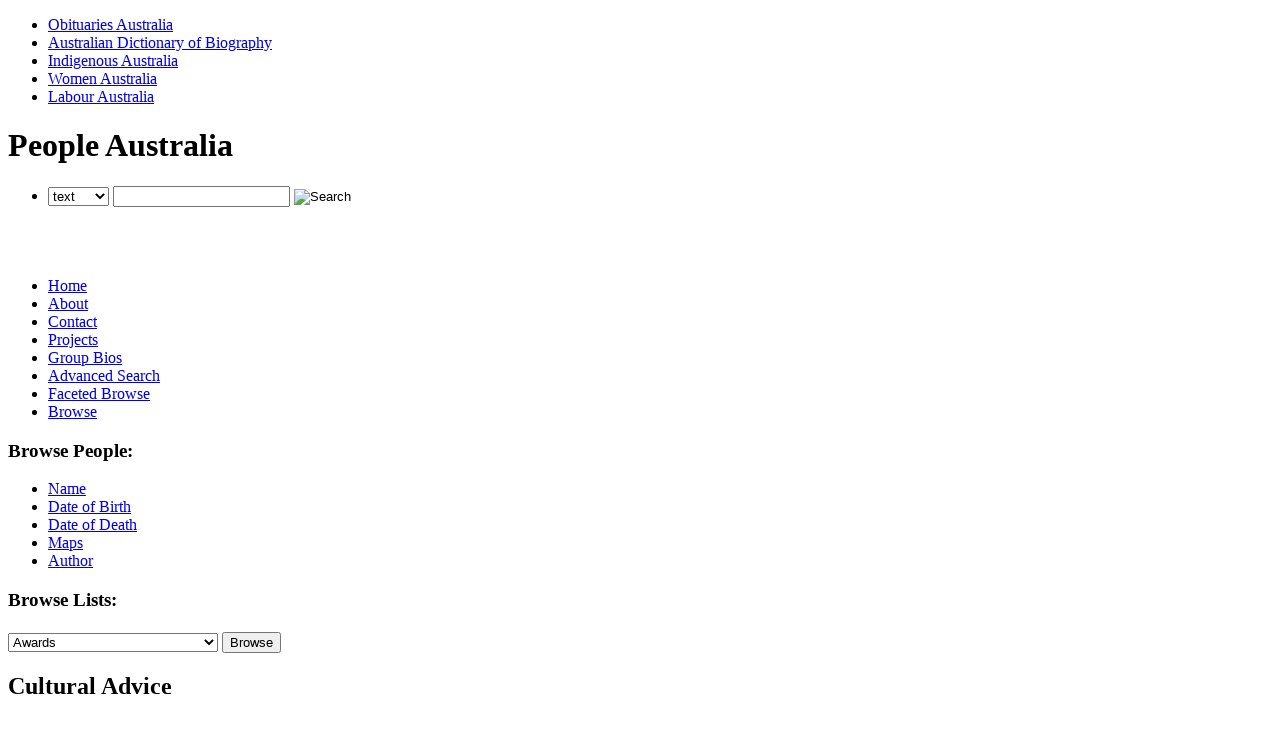

--- FILE ---
content_type: text/html; charset=utf-8
request_url: https://peopleaustralia.anu.edu.au/biographies/added/?page=6&sortOrder=desc
body_size: 5542
content:
<!DOCTYPE html PUBLIC "-//W3C//DTD XHTML 1.0 Transitional//EN" "http://www.w3.org/TR/xhtml1/DTD/xhtml1-transitional.dtd">
<html xmlns="http://www.w3.org/1999/xhtml">
	<head>
		<meta http-equiv="Content-Type" content="text/html; charset=utf-8" />
		<meta http-equiv="imagetoolbar" content="no" />
		<meta name="viewport" content="width=device-width, initial-scale=1"/>
				<title>Browse recent entries - People Australia</title>
		<script async src="https://ssl.google-analytics.com/ga.js"></script>
<script>
   var _gaq = _gaq || [];
   _gaq.push(['_setAccount', 'UA-21252809-3']);
   _gaq.push(['_trackPageview']);
</script>

<script async src="https://www.googletagmanager.com/gtag/js?id=G-5EZRT4YXHW"></script>
<script>
   window.dataLayer = window.dataLayer || [];
   function gtag(){dataLayer.push(arguments);}
   gtag('js', new Date());
   gtag('config', 'G-5EZRT4YXHW');
</script>

		
		
		
		
		
		
		
		
		<link rel="stylesheet" type="text/css" href="/css/multi.php;reset.css,fixes.css,site/pa/generic.css,structure-common.css,site/pa/structure-site.css,infinite.css;99d0c6fa8bcf932f4df307d6a8779e82"/>


					<script type="text/javascript">
				var settings = {"site_code":"pa","sites":{"adb":"adb.anu.edu.au","ia":"ia.anu.edu.au","la":"labouraustralia.anu.edu.au","oa":"oa.anu.edu.au","pa":"peopleaustralia.anu.edu.au","pib":"pib.anu.edu.au","wa":"womenaustralia.anu.edu.au"}};
			</script>
		
		
		
		
		
		
		
		
		<script type="text/javascript" src="/js/multi.php;jquery.min.js,jqueryui/jquery-ui.custom.min.js,clearFocus.js,searchBox.js,facets.js,common-utils.js,advanced-search.js;c932ed6e749b7e793f3d0333c57a9a83"></script>


				
		
						<link rel="stylesheet" href="/css/site/pa/print.css" type="text/css" media="print"/>
		<link rel="shortcut icon" href="/images/site/pa/favicon.ico"/>
</head>
<body class="site_pa"><script type="text/javascript">document.body.className += " js";</script>
<header>
<div id="masthead">
	<div class="clearFix" id="topNav">
				<ul>
							<li><a href="https://oa.anu.edu.au">Obituaries Australia</a></li>
							<li><a href="https://adb.anu.edu.au">Australian Dictionary of Biography</a></li>
							<li><a href="https://ia.anu.edu.au">Indigenous Australia</a></li>
							<li><a href="https://womenaustralia.anu.edu.au">Women Australia</a></li>
							<li><a href="https://labouraustralia.anu.edu.au">Labour Australia</a></li>
					</ul>
	</div>
	<div id="tileAndSearchContainer">
		<div class="clearFix" id="titleAndSearchPage">
			<h1 class="hideFromScreen">People Australia</h1>
			<ul id="searchSubmitPage">
				<li>
										<form action="/biographies/search/" method="get" id="mastheadSearchForm">
						<select id="scopeSelect" name="scope" onChange="searchBox.setTip();">
						<option value="person">person</option>
						<option value="all" selected="selected">text</option>
						<option value="entity" >lists</option>
						</select>
						<input name="query" type="text" class="searchTextInput clearMeFocus" title="Quick search" value="" />
						<input name="" type="image" class="searchBttns" src="/images/site/pa/bttn_search.png" alt="Search" />
						<input name="rs" type="hidden" value=''/>
					</form>
				</li>
				<li id="personTip" class="searchTip" style="color: white;">searches all National Centre of Biography websites</li>
				<li id="allTip" class="searchTip" style="color: white;">searches all National Centre of Biography websites</li>
				<li id="entityTip" class="searchTip" style="color: white;">searches all National Centre of Biography websites</li>
								</ul>
		</div>
		<nav class="main-navigation">
   <ul class="navigation-menu">
      <li class="menu-item menu-item--admin">
         <a class="menu-link" href="/">Home</a>
      </li>
      <li class="menu-item menu-item--admin">
         <a class="menu-link" href="/about-us/">About</a>
      </li>
            <li class="menu-item menu-item--admin">
         <a class="menu-link" href="/contact-us/">Contact</a>
      </li>
            <li class="menu-item menu-item--content">
         <a class="menu-link" href="/projects/">Projects</a>
      </li>
      <li class="menu-item menu-item--content">
         <a class="menu-link" href="/essays/browse/">Group Bios</a>
      </li>
      <li class="menu-item menu-item--search">
         <a class="menu-link" href="/advanced-search/">Advanced Search</a>
      </li>
      <li class="menu-item menu-item--search">
         <a class="menu-link" href="/facets/">Faceted Browse</a>
      </li>
      <li class="menu-item menu-item--search" id="browseTab">
         <a class="menu-link" href="#browsePanel">Browse</a>
      </li>
         </ul>
</nav>
	</div>
</div>
<div class="panel js-hide" id="browsePanel">
	<div class="panelInner clearFix">
		<div class="column0203 noh3float">
			<div class="browseLabelWrapper">
				<h3 class="browseLabel">Browse People:</h3>
			</div>
			<div class="browseOptionWrapper">
				<ul class="panelInnerNav clearFix">
					<li><a href="/biographies/name/">Name</a></li>
					<li><a href="/biographies/birth/">Date of Birth</a></li>
					<li><a href="/biographies/death/">Date of Death</a></li>
					<li><a href="/entities/browse/?otype=map">Maps</a></li>
					<li><a href="/biographies/browse-author/">Author</a></li>
				</ul>
			</div>
		</div>
				<div class="column0203 noh3float">
			<div class="browseLabelWrapper">
				<h3 class="browseLabel">Browse Lists:</h3>
			</div>
			<div class="browseOptionWrapper" style="padding-top: 2px">
				<form id="entityBrowseForm" action="/entities/browse/" method="get">
				<select id="entitySelect" name="otype">
											<option value="award">Awards</option>
											<option value="club">Clubs</option>
											<option value="educational-institution-higher">Educational Institutions (Higher)</option>
											<option value="educational-institution-school">Educational Institutions (School)</option>
											<option value="event">Events</option>
											<option value="group">Groups</option>
											<option value="invention">Inventions</option>
											<option value="legacy">Legacies</option>
											<option value="map">Maps</option>
											<option value="military-service">Military Service</option>
											<option value="miscellaneous">Miscellaneous</option>
											<option value="missionreserve">Mission/Reserves</option>
											<option value="organisation">Organisations</option>
											<option value="passenger-ship">Passenger Ships</option>
											<option value="place">Places</option>
											<option value="political-activism">Political Activisms</option>
											<option value="rural-property">Rural Properties</option>
											<option value="social-issue">Social Issues</option>
											<option value="stately-home">Stately Homes</option>
									</select>
				<input id="entityBrowseSubmit" type="submit" value="Browse" name=""/>
				</form>
			</div>
		</div>
			</div>
</div>

<div id="culturalWarning" data-nosnippet="true">
   <h2 class="culturalWarning__heading"><span class="culturalWarning__heading--decoration">Cultural Advice</span></h2>
   <div class="culturalWarning__message">
      <p>Aboriginal and Torres Strait Islander people should be aware that this website contains names, images, and voices of deceased persons.</p>
      <p>In addition, some articles contain terms or views that were acceptable within mainstream Australian culture in the period in which they were written, but may no longer be considered appropriate.</p>
      <p>These articles do not necessarily reflect the views of The Australian National University.</p>
            <p>Older articles are being reviewed with a view to bringing them into line with contemporary values but the original text will remain available for historical context.</p>
         </div>
   <div class="culturalWarning__control">
      <button id="culturalWarningHide" class="culturalWarning__button">Hide message</button>
   </div>
</div>
</header>

<div id="pageContentContainer">
		<div class="clearFix" id="pageContent">
					<div id="searchColumnMain">
			<h4>Browse recent entries</h4>
			
			
			<h5 class="listPagination">35005 matches &middot; Page 6 of 701 &middot; 	<a href="?page=5&amp;sortOrder=desc">previous</a> | 			... |
			<a href="?page=2&amp;sortOrder=desc">2</a> |
			<a href="?page=3&amp;sortOrder=desc">3</a> |
			<a href="?page=4&amp;sortOrder=desc">4</a> |
			<a href="?page=5&amp;sortOrder=desc">5</a> |
			<span class="curpage">6</span> |
			<a href="?page=7&amp;sortOrder=desc">7</a> |
			<a href="?page=8&amp;sortOrder=desc">8</a> |
			<a href="?page=9&amp;sortOrder=desc">9</a> |
			<a href="?page=10&amp;sortOrder=desc">10</a> |
			... |
			<a href="?page=701&amp;sortOrder=desc">701</a> |
		<a href="?page=7&amp;sortOrder=desc">next</a></h5>
		<ol start="251" class=" recentListings">
         <li>
                                    <span class="recentListingsDate">
                  01-04-2025
               </span>
                        <a href="/biography/mcdougall-dugald-35035" class="name">
                              McDougall, Dugald
                           </a>

                                             (1834–1885)
                  stationer
                                                   </li>
         <li>
                                    <span class="recentListingsDate">
                  01-04-2025
               </span>
                        <a href="/biography/gates-henry-frederick-fred-35034" class="name">
                              Gates, Henry Frederick (Fred)
                           </a>

                                             (1873–1944)
                  journalist
                                                   </li>
         <li>
                                    <span class="recentListingsDate">
                  01-04-2025
               </span>
                        <a href="/biography/smith-martin-james-jim-35033" class="name">
                              Smith, Martin James (Jim)
                           </a>

                                             (1870–1930)
                  journalist
                                                   </li>
         <li>
                                    <span class="recentListingsDate">
                  01-04-2025
               </span>
                        <a href="/biography/smith-graham-frank-35032" class="name">
                              Smith, Graham Frank
                           </a>

                                             (1924–1989)
                  schoolteacher
                                                   </li>
         <li>
                                    <span class="recentListingsDate">
                  01-04-2025
               </span>
                        <a href="/biography/smith-benjamin-mckenzie-ben-35031" class="name">
                              Smith, Benjamin McKenzie (Ben)
                           </a>

                                             (1912–1979)
                  shoemaker
                                                   </li>
         <li>
                                    <span class="recentListingsDate">
                  31-03-2025
               </span>
                        <a href="/biography/shard-albert-james-bert-35030" class="name">
                              Shard, Albert James (Bert)
                           </a>

                                             (1902–1991)
                  bread carter and politician
                                                   </li>
         <li>
                                    <span class="recentListingsDate">
                  31-03-2025
               </span>
                        <a href="/biography/shannon-john-noel-jack-35029" class="name">
                              Shannon, John Noel (Jack)
                           </a>

                                             (1882–1968)
                  ship's painter
                                                   </li>
         <li>
                                    <span class="recentListingsDate">
                  31-03-2025
               </span>
                        <a href="/biography/tunnecliffe-bertha-louise-35028" class="name">
                              Tunnecliffe, Bertha Louise
                           </a>

                                             (1881–1974)
                  political activist
                                                   </li>
         <li>
                                    <span class="recentListingsDate">
                  31-03-2025
               </span>
                        <a href="/biography/searle-arthur-edward-35027" class="name">
                              Searle, Arthur Edward
                           </a>

                                             (1905–1992)
                  fitter and turner
                                                   </li>
         <li>
                                    <span class="recentListingsDate">
                  31-03-2025
               </span>
                        <a href="/biography/tripovich-john-matthew-jack-35026" class="name">
                              Tripovich, John Matthew (Jack)
                           </a>

                                             (1907–1976)
                  railway employee and politician
                                                   </li>
         <li>
                                    <span class="recentListingsDate">
                  28-03-2025
               </span>
                        <a href="/biography/trevorrow-paterson-william-jock-35025" class="name">
                              Trevorrow, Paterson William (Jock)
                           </a>

                                             (1890–1979)
                  instrument maker
                                                   </li>
         <li>
                                    <span class="recentListingsDate">
                  28-03-2025
               </span>
                        <a href="/biography/treglown-arthur-charles-35024" class="name">
                              Treglown, Arthur Charles
                           </a>

                                             (1928–1982)
                  miner
                                                   </li>
         <li>
                                    <span class="recentListingsDate">
                  28-03-2025
               </span>
                        <a href="/biography/williamson-francis-elijah-frank-35023" class="name">
                              Williamson, Francis Elijah (Frank)
                           </a>

                                             (1874–1968)
                  blacksmith and farmer
                                                   </li>
         <li>
                                    <span class="recentListingsDate">
                  28-03-2025
               </span>
                        <a href="/biography/savage-henry-george-35022" class="name">
                              Savage, Henry George
                           </a>

                                             (1899–1918)
                  farmhand
                                                   </li>
         <li>
                                    <span class="recentListingsDate">
                  28-03-2025
               </span>
                        <a href="/biography/savage-alexander-edward-les-35021" class="name">
                              Savage, Alexander Edward (Les)
                           </a>

                                             (1896–1989)
                  linesman
                                                   </li>
         <li>
                                    <span class="recentListingsDate">
                  27-03-2025
               </span>
                        <a href="/biography/chace-william-john-35020" class="name">
                              Chace, William John
                           </a>

                                             (1818–1878)
                  farmer
                                                   </li>
         <li>
                                    <span class="recentListingsDate">
                  27-03-2025
               </span>
                        <a href="/biography/scott-donald-edgerton-don-35019" class="name">
                              Scott, Donald Edgerton (Don)
                           </a>

                                             (1915–1979)
                  trade union official
                                                   </li>
         <li>
                                    <span class="recentListingsDate">
                  27-03-2025
               </span>
                        <a href="/biography/scott-james-brough-jim-35018" class="name">
                              Scott, James Brough (Jim)
                           </a>

                                             (1886–1970)
                  painter and docker
                                                   </li>
         <li>
                                    <span class="recentListingsDate">
                  21-03-2025
               </span>
                        <a href="/biography/napier-thomas-35017" class="name">
                              Napier, Thomas
                           </a>

                                             (1818–?)
                  convict and printer's boy
                                                   </li>
         <li>
                                    <span class="recentListingsDate">
                  13-03-2025
               </span>
                        <a href="/biography/lumbia-35016" class="name">
                              Lumbia
                           </a>

                                             (1885–1950)
                  Kimberley landowner, cultural knowledge holder and resource manager
                                                   </li>
         <li>
                                    <span class="recentListingsDate">
                  11-03-2025
               </span>
                        <a href="/biography/nicholls-gladys-35015" class="name">
                              Nicholls, Gladys
                           </a>

                                             (1906–1981)
                  activist, community worker and businesswoman
                                                   </li>
         <li>
                                    <span class="recentListingsDate">
                  07-03-2025
               </span>
                        <a href="/biography/freeman-eric-bernard-35014" class="name">
                              Freeman, Eric Bernard
                           </a>

                                             (1898–1966)
                  engineer 
                                                   </li>
         <li>
                                    <span class="recentListingsDate">
                  07-03-2025
               </span>
                        <a href="/biography/freeman-winifred-alice-freda-35013" class="name">
                              Freeman, Winifred Alice (Freda)
                           </a>

                                             (1905–2000)
                  schoolteacher and community leader
                                                   </li>
         <li>
                                    <span class="recentListingsDate">
                  07-03-2025
               </span>
                        <a href="/biography/bray-sir-theodor-charles-35012" class="name">
                              Bray, Sir Theodor Charles
                           </a>

                                             (1905–2000)
                  journalist, editor and university founder
                                                   </li>
         <li>
                                    <span class="recentListingsDate">
                  07-03-2025
               </span>
                        <a href="/biography/houng-on-yee-myrtle-35011" class="name">
                              Houng On Yee, Myrtle
                           </a>

                                             (1914–1997)
                  businesswoman
                                                   </li>
         <li>
                                    <span class="recentListingsDate">
                  07-03-2025
               </span>
                        <a href="/biography/murray-lorraine-35010" class="name">
                              Murray, Lorraine
                           </a>

                                             (1910–2000)
                  sex worker, counter-intelligence informant, and socialite
                                                   </li>
         <li>
                                    <span class="recentListingsDate">
                  07-03-2025
               </span>
                        <a href="/biography/thompson-edna-mary-digger-35009" class="name">
                              Thompson, Edna Mary (Digger)
                           </a>

                                             (1914–1996)
                  public servant
                                                   </li>
         <li>
                                    <span class="recentListingsDate">
                  07-03-2025
               </span>
                        <a href="/biography/wong-jessie--35008" class="name">
                              Wong, Jessie 
                           </a>

                                             (1892–1994)
                  Pentecostal missionary
                                                   </li>
         <li>
                                    <span class="recentListingsDate">
                  07-03-2025
               </span>
                        <a href="/biography/griffiths-alexander-morris-alex-35007" class="name">
                              Griffiths, Alexander Morris (Alex)
                           </a>

                                             (1911–1998)
                  apiarist, floriculturist and conservationist
                                                   </li>
         <li>
                                    <span class="recentListingsDate">
                  07-03-2025
               </span>
                        <a href="/biography/travers-pamela-lyndon-p-l-travers-35006" class="name">
                              Travers, Pamela Lyndon (P. L. Travers)
                           </a>

                                             (1899–1996)
                  author
                                                   </li>
         <li>
                                    <span class="recentListingsDate">
                  28-02-2025
               </span>
                        <a href="/biography/teudt-cecilia-betsy-patty-35005" class="name">
                              Teudt, Cecilia Betsy (Patty)
                           </a>

                                             (1910–1994)
                  
                                                   </li>
         <li>
                                    <span class="recentListingsDate">
                  28-02-2025
               </span>
                        <a href="/biography/torkington-albert-35004" class="name">
                              Torkington, Albert
                           </a>

                                             (1904–1990)
                  gas fitter
                                                   </li>
         <li>
                                    <span class="recentListingsDate">
                  28-02-2025
               </span>
                        <a href="/biography/taylor-donald-alexander-don-35003" class="name">
                              Taylor, Donald Alexander (Don)
                           </a>

                                             (1891–1988)
                  schoolteacher
                                                   </li>
         <li>
                                    <span class="recentListingsDate">
                  28-02-2025
               </span>
                        <a href="/biography/sweeney-thomas-tom-35002" class="name">
                              Sweeney, Thomas (Tom)
                           </a>

                                             (1897–1964)
                  public servant
                                                   </li>
         <li>
                                    <span class="recentListingsDate">
                  28-02-2025
               </span>
                        <a href="/biography/stone-arthur-samuel-sam-35001" class="name">
                              Stone, Arthur Samuel (Sam)
                           </a>

                                             (1899–1971)
                  trade union official
                                                   </li>
         <li>
                                    <span class="recentListingsDate">
                  27-02-2025
               </span>
                        <a href="/biography/stewart-john-jock-35000" class="name">
                              Stewart, John (Jock)
                           </a>

                                             (1876–1957)
                  electrician and politician
                                                   </li>
         <li>
                                    <span class="recentListingsDate">
                  27-02-2025
               </span>
                        <a href="/biography/spafford-frederick-blaker-fred-34999" class="name">
                              Spafford, Frederick Blaker (Fred)
                           </a>

                                             (1858–1940)
                  iron moulder
                                                   </li>
         <li>
                                    <span class="recentListingsDate">
                  27-02-2025
               </span>
                        <a href="/biography/smith-john-henry-34998" class="name">
                              Smith, John Henry
                           </a>

                                             (1867–1956)
                  iron moulder
                                                   </li>
         <li>
                                    <span class="recentListingsDate">
                  27-02-2025
               </span>
                        <a href="/biography/scattergood-harold-thomas-tom-34997" class="name">
                              Scattergood, Harold Thomas (Tom)
                           </a>

                                             (1893–1971)
                  carpenter and joiner
                                                   </li>
         <li>
                                    <span class="recentListingsDate">
                  27-02-2025
               </span>
                        <a href="/biography/gimli-gimli-34996" class="name">
                              gimli, gimli
                           </a>

                                             (?–?)
                  
                                                   </li>
         <li>
                                    <span class="recentListingsDate">
                  27-02-2025
               </span>
                        <a href="/biography/warton-alfred-charles-alf-34995" class="name">
                              Warton, Alfred Charles (Alf)
                           </a>

                                             (1872–1931)
                   tramway employee
                                                   </li>
         <li>
                                    <span class="recentListingsDate">
                  25-02-2025
               </span>
                        <a href="/biography/smith-jim-eagleson-james-34994" class="name">
                              Smith, Jim Eagleson (James)
                           </a>

                                             (1894–1988)
                  carpenter
                                                   </li>
         <li>
                                    <span class="recentListingsDate">
                  25-02-2025
               </span>
                        <a href="/biography/shortell-james-jim-34993" class="name">
                              Shortell, James (Jim)
                           </a>

                                             (1900–1984)
                  trade union official
                                                   </li>
         <li>
                                    <span class="recentListingsDate">
                  25-02-2025
               </span>
                        <a href="/biography/scott-benjamin-ben-34992" class="name">
                              Scott, Benjamin (Ben)
                           </a>

                                             (1880–1958)
                  waterside worker
                                                   </li>
         <li>
                                    <span class="recentListingsDate">
                  25-02-2025
               </span>
                        <a href="/biography/sear-frederick-william-freddie-34991" class="name">
                              Sear, Frederick William (Freddie)
                           </a>

                                             (1880–1938)
                  railways employee
                                                   </li>
         <li>
                                    <span class="recentListingsDate">
                  25-02-2025
               </span>
                        <a href="/biography/smith-marianne-34990" class="name">
                              Smith, Marianne
                           </a>

                                             (1868–1943)
                  
                                                   </li>
         <li>
                                    <span class="recentListingsDate">
                  24-02-2025
               </span>
                        <a href="/biography/mills-roy-markham-34989" class="name">
                              Mills, Roy Markham
                           </a>

                                             (1917–2000)
                  medical officer, army doctor and POW
                                                   </li>
         <li>
                                    <span class="recentListingsDate">
                  24-02-2025
               </span>
                        <a href="/biography/smith-arthur-norman-34988" class="name">
                              Smith, Arthur Norman
                           </a>

                                             (1862–1935)
                  journalist
                                                   </li>
         <li>
                                    <span class="recentListingsDate">
                  24-02-2025
               </span>
                        <a href="/biography/triggs-reginald-arthur-reg-34987" class="name">
                              Triggs, Reginald Arthur (Reg)
                           </a>

                                             (1904–1983)
                  trade union official
                                                   </li>
         <li>
                                    <span class="recentListingsDate">
                  24-02-2025
               </span>
                        <a href="/biography/mcdonell-william-melrose-34986" class="name">
                              McDonell, William Melrose
                           </a>

                                             (1832–1908)
                  brewery worker
                                                   </li>
   </ol>		<h5 class="listPagination">35005 matches &middot; Page 6 of 701 &middot; 	<a href="?page=5&amp;sortOrder=desc">previous</a> | 			... |
			<a href="?page=2&amp;sortOrder=desc">2</a> |
			<a href="?page=3&amp;sortOrder=desc">3</a> |
			<a href="?page=4&amp;sortOrder=desc">4</a> |
			<a href="?page=5&amp;sortOrder=desc">5</a> |
			<span class="curpage">6</span> |
			<a href="?page=7&amp;sortOrder=desc">7</a> |
			<a href="?page=8&amp;sortOrder=desc">8</a> |
			<a href="?page=9&amp;sortOrder=desc">9</a> |
			<a href="?page=10&amp;sortOrder=desc">10</a> |
			... |
			<a href="?page=701&amp;sortOrder=desc">701</a> |
		<a href="?page=7&amp;sortOrder=desc">next</a></h5>
	
	
</div>

<!-- For normal search we provide a set of "refine search" options -->
<!-- and for browsing and advanced search we just act normally -->


		</div>
</div>
<footer>
<div class="clearFix" id="footer">
	<h3>People Australia</h3>
	<p>An initiative of the <a href="https://history.cass.anu.edu.au/centres/ncb">National Centre of Biography</a> at the <a href="https://www.anu.edu.au/">Australian National University</a></p>
	<div class="clearFix">
		<p class="floatLeft">© Copyright People Australia, 2012-2026</p>
		<p class="floatLeft cdp"><a href="/copyright/">Copyright</a> · <a href="/disclaimer/">Disclaimer</a> · <a href="/privacy/">Privacy Policy</a> · <a href="/contact-us/">Contact Us</a></p>
	</div>
</div>
</footer>
</body>
</html>
